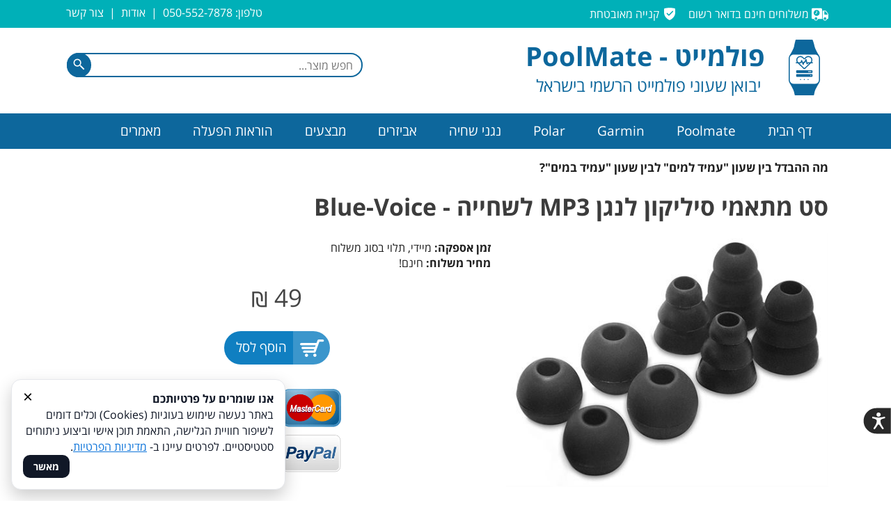

--- FILE ---
content_type: text/html; charset=utf-8
request_url: https://poolmatewatches.co.il/%D7%9E%D7%AA%D7%90%D7%9E%D7%99-%D7%A1%D7%99%D7%9C%D7%99%D7%A7%D7%95%D7%9F-%D7%9C%D7%90%D7%95%D7%96%D7%A0%D7%99%D7%95%D7%AA-%D7%9C%D7%A9%D7%97%D7%99%D7%99%D7%94-Blue-Voice.htm
body_size: 10530
content:
<!DOCTYPE html>
<html dir="rtl" xmlns="http://www.w3.org/1999/xhtml" lang="he-IL">
<head><style>@font-face {font-family: 'Open Sans Hebrew';font-style: normal;font-weight: 700;font-display: swap;src: url(/up/fonts/open-sans-heb/b.eot); src: url(/up/fonts/open-sans-heb/b.eot?#iefix) format('embedded-opentype'),url(/up/fonts/open-sans-heb/b.woff) format('woff'), url(/up/fonts/open-sans-heb/b.ttf) format('truetype');}@font-face {font-family: 'Open Sans Hebrew';font-style: normal;font-weight: 400;font-display: swap;src: url(/up/fonts/open-sans-heb/r.eot);src: url(/up/fonts/open-sans-heb/r.eot?#iefix) format('embedded-opentype'),url(/up/fonts/open-sans-heb/r.woff) format('woff'),url(/up/fonts/open-sans-heb/r.ttf) format('truetype');}</style><style id="tStyle">:root{--link:rgb(15, 117, 218);--swidth:1100px;}
body{color:#1F1F1F;margin:0;padding:0}
body.flex{background:rgb(255, 255, 255);}
body,input,textarea,button{font-family:Open Sans Hebrew,Arial;font-size:16px;}
a,a:visited{color:rgb(15, 117, 218)}
a:hover{color:rgb(107, 172, 237)}</style>
<style>html,body{height:100%}
a:link,a:visited,a:hover{text-decoration: none;}
.imTop > .elIn > ul > li, .imTop > .elIn > ul> li> div> a{color: inherit;display: inline-block;}
.ulsub {display: none;}
#wrapper{overflow: hidden;}
#header,.PageBody,.PageBody>section,#footer{display: flex;flex-direction: column;}
#header>.iElm,.PageBody>.iElm,.PageBody>section>.iElm,#footer>.iElm,.mwith{width: 100%;align-self: center;max-width:var(--swidth);}
#header>.iElm.wide,.PageBody>.iElm.wide,section>.iElm.wide,#footer>.iElm.wide {max-width: 100%;}
.stretch {width: 100vw;}
.wide .stretch{width:100%;}
@media only screen and (min-width: 959px){#header .stretch, #footer .stretch, .PageBody .stretch{right: calc((-100vw + min(var(--swidth),100vw)) / 2);} #header .wide .stretch, #footer .wide .stretch, .PageBody .wide .stretch{right: 0;}}
.iElm.b{font-weight: 700;}
@media only screen and (max-width: 767px){.imTop{display:none}#content{padding: 0 8px;box-sizing: border-box;}}
@media only screen and (max-width: 959px){#header > .iElm, .PageBody > .iElm, #footer > .iElm, .topmenu, #main, #side,.mwith {width: 100% !important;}}

.ani, .iSlider .aSlide:not(:first-child){visibility: hidden;}
.aSlide:not(:first-child){opacity:0;}
.visHid, .visHid *{visibility: hidden !important;}
.bbg{background-color:#107FC1;}
:root{--ecom:#107FC1}
.pdName,.pdName:visited{color:#107FC1 !important;}
@media only screen and (min-width: 768px){.MobOnly, #resmw{display:none;}}
@media only screen and (max-width: 767px){.DeskOnly{display:none;}}
</style><link href='https://poolmatewatches.co.il/%D7%9E%D7%AA%D7%90%D7%9E%D7%99-%D7%A1%D7%99%D7%9C%D7%99%D7%A7%D7%95%D7%9F-%D7%9C%D7%90%D7%95%D7%96%D7%A0%D7%99%D7%95%D7%AA-%D7%9C%D7%A9%D7%97%D7%99%D7%99%D7%94-Blue-Voice.htm' rel='canonical' /><meta property='og:url' content='https://poolmatewatches.co.il/%D7%9E%D7%AA%D7%90%D7%9E%D7%99-%D7%A1%D7%99%D7%9C%D7%99%D7%A7%D7%95%D7%9F-%D7%9C%D7%90%D7%95%D7%96%D7%A0%D7%99%D7%95%D7%AA-%D7%9C%D7%A9%D7%97%D7%99%D7%99%D7%94-Blue-Voice.htm' /><meta property='og:type' content='website' /><meta name="robots" content="all" /><meta name="description" content="סט של מתאמי סיליקון (earbuds) לנגן לשחייה מדגם Blue-Voice. המחיר כולל משלוח חינם." /><meta property='og:description' content="סט של מתאמי סיליקון (earbuds) לנגן לשחייה מדגם Blue-Voice. המחיר כולל משלוח חינם." /><meta property='og:image' content='https://poolmatewatches.co.il/up/fb/69409_oqxx.jpg' /><meta property='og:title' content="מתאמי סיליקון לנגן MP3 לשחייה | Swim MP3 Earbuds" /><link href="/app_themes/store.css?2" type="text/css" rel="stylesheet" /><meta name="viewport" content="width=device-width,initial-scale=1,maximum-scale=5" /><meta name="google-site-verification" content="2wrnYynEVL90XjyoxdnGNuzMtcyxU6UULX8AGWTGygI" />
<!-- Google Tag Manager -->
<script>(function(w,d,s,l,i){w[l]=w[l]||[];w[l].push({'gtm.start':
new Date().getTime(),event:'gtm.js'});var f=d.getElementsByTagName(s)[0],
j=d.createElement(s),dl=l!='dataLayer'?'&l='+l:'';j.async=true;j.src=
'https://www.googletagmanager.com/gtm.js?id='+i+dl;f.parentNode.insertBefore(j,f);
})(window,document,'script','dataLayer','GTM-WVHS48R');</script>
<!-- End Google Tag Manager -->
<!-- Meta Pixel Code -->
<script>
!function(f,b,e,v,n,t,s)
{if(f.fbq)return;n=f.fbq=function(){n.callMethod?
n.callMethod.apply(n,arguments):n.queue.push(arguments)};
if(!f._fbq)f._fbq=n;n.push=n;n.loaded=!0;n.version='2.0';
n.queue=[];t=b.createElement(e);t.async=!0;
t.src=v;s=b.getElementsByTagName(e)[0];
s.parentNode.insertBefore(t,s)}(window, document,'script',
'https://connect.facebook.net/en_US/fbevents.js');
fbq('init', '701443851179503');
fbq('track', 'PageView');
</script>
<noscript><img height="1" width="1" style="display:none"
src="https://www.facebook.com/tr?id=701443851179503&ev=PageView&noscript=1"
/></noscript>
<!-- End Meta Pixel Code --><link rel='icon' href='/favicon.ico' type='image/ico' /><link rel='shortcut icon' href='/favicon.ico' type='image/ico' /><title>
	מתאמי סיליקון לנגן MP3 לשחייה | Swim MP3 Earbuds
</title></head>
<body class='pProduct flex flexp' dir="rtl"><div id="wrapper" class="flexp">
<header id="header" class="iCont"><div class="iElm iText mobCenter stuck MobOnly rel" style="margin: 0px; padding: 8px 0px;" id="iq8yqeg"><div class="elIn"><div style="text-align: center;"><span style="font-size:18px;"><span style="color:#FFFFFF;">טלפון: </span><a href="tel:050-552-7878"><span style="color:#FFFFFF;">050-552-7878</span></a><span style="color:#FFFFFF;">&nbsp; |&nbsp; </span><a href="/אודות.htm"><span style="color:#FFFFFF;">אודות</span></a><span style="color:#FFFFFF;">&nbsp; |&nbsp; </span><a href="/צור-קשר.htm"><span style="color:#FFFFFF;">צור קשר</span></a><span style="color:#FFFFFF;">&nbsp; </span></span></div></div><div class="stretch" style="background-color: rgb(0, 176, 184);"></div></div><div class="iElm iRow row2 stuck DeskOnly rel" id="io98x2w" style="margin: 0px;"><div class="iCol" style="width: 68.697%;"><div class="iElm iText DeskOnly rel" style="margin: 8px 0px 0px;" id="ij26rr8"><div class="elIn"><span style="color:#FFFFFF;"><svg viewBox="0 0 50 50" width="24" height="24" style="fill: rgb(255, 255, 255);"><g><path style=" " d="M 2.796875 8 C 0.828125 8.15625 0 9.765625 0 10.890625 L 0 37 C 0 38.652344 1.347656 40 3 40 L 7.09375 40 C 7.570313 42.828125 10.039063 45 13 45 C 15.960938 45 18.429688 42.828125 18.90625 40 L 31 40 L 31 10.902344 C 31 9.355469 29.644531 8 28.097656 8 Z M 15 13 C 19.949219 13 24 17.050781 24 22 C 24 26.949219 19.949219 31 15 31 C 10.050781 31 6 26.949219 6 22 C 6 17.050781 10.050781 13 15 13 Z M 33 15 L 33 40 L 34.089844 40 C 34.566406 42.832031 37.03125 45 40 45 C 42.96875 45 45.429688 42.832031 45.910156 40 L 47 40 C 48.542969 40 50 38.542969 50 37 L 50 27.402344 C 50 25.441406 48.582031 23.359375 48.402344 23.105469 L 44.28125 17.578125 C 43.511719 16.613281 41.933594 15 40 15 Z M 14 16 L 14 21.5 L 10.402344 24.199219 L 11.597656 25.800781 L 16 22.5 L 16 16 Z M 38 17 L 40 17 C 40.789063 17 41.804688 17.683594 42.699219 18.796875 L 46.78125 24.273438 C 47.082031 24.707031 47.804688 25.941406 47.96875 27 L 39 27 C 38.550781 27 38 26.449219 38 26 Z M 13 35 C 15.222656 35 17 36.777344 17 39 C 17 41.222656 15.222656 43 13 43 C 10.777344 43 9 41.222656 9 39 C 9 36.777344 10.777344 35 13 35 Z M 40 35 C 42.207031 35 44 36.792969 44 39 C 44 41.207031 42.207031 43 40 43 C 37.792969 43 36 41.207031 36 39 C 36 36.792969 37.792969 35 40 35 Z "></path></g></svg>&nbsp;משלוחים חינם בדואר רשום &nbsp; &nbsp;<svg viewBox="0 0 30 30" width="22" height="22" style="fill: rgb(255, 255, 255);"> <path d="M 15 3 C 10.398 3 5.6113281 4.0371094 5.6113281 4.0371094 L 5.6074219 4.0410156 A 2 2 0 0 0 4 6 L 4 12 C 4 22.398 14.021484 26.744141 14.021484 26.744141 A 2 2 0 0 0 15 27 A 2 2 0 0 0 15.974609 26.744141 L 15.978516 26.744141 C 15.979516 26.744141 26 22.398 26 12 L 26 6 A 2 2 0 0 0 24.388672 4.0371094 C 24.388672 4.0371094 19.602 3 15 3 z M 21 9 C 21.25575 9 21.511531 9.0974688 21.707031 9.2929688 C 22.098031 9.6839688 22.098031 10.316031 21.707031 10.707031 L 14.146484 18.267578 C 13.958484 18.455578 13.704453 18.560547 13.439453 18.560547 C 13.174453 18.560547 12.919422 18.455578 12.732422 18.267578 L 9.2792969 14.814453 C 8.8882969 14.423453 8.8882969 13.791391 9.2792969 13.400391 C 9.6702969 13.009391 10.302359 13.009391 10.693359 13.400391 L 13.439453 16.146484 L 20.292969 9.2929688 C 20.488469 9.0974688 20.74425 9 21 9 z"></path></svg> קנייה מאובטחת</span></div></div></div><div class="iCol" style="width: 29.203%;"><div class="iElm iText mobCenter rel" style="margin: 7px 0px 0px;" id="iy915gw"><div class="elIn"><div style="text-align: left;"><span style="color:#FFFFFF;">טלפון: </span><a href="tel:050-552-7878"><span style="color:#FFFFFF;">0</span></a><span style="color:#FFFFFF;">50-552-7878&nbsp; |&nbsp; </span><a href="/אודות.htm"><span style="color:#FFFFFF;">אודות</span></a><span style="color:#FFFFFF;">&nbsp; |&nbsp; </span><a href="/צור-קשר.htm"><span style="color:#FFFFFF;">צור קשר</span></a><span style="color:#FFFFFF;">&nbsp; </span></div></div></div></div><div class="stretch" style="background-color: rgb(0, 176, 184);"></div></div><div class="iElm iText mobCenter MobOnly rel" id="iko1vwy" style="margin: 0px; padding: 8px 0px;"><div class="elIn" style="margin-bottom: 10px;"><div style="text-align: center;"><span style="font-size:30px;"><a href="/"><span style="color: rgb(13, 103, 156);"><strong>פולמייט - PoolMate</strong></span></a></span><br><span style="font-size:20px;"><span style="color:#0d679c;">יבואן שעוני פולמייט הרישמי בישראל</span></span></div></div></div><div class="iElm iRow row3 DeskOnly rel" style="padding: 14px 0px; margin: 0px;" id="i4sugqd"><div class="iCol" style="width: 6.288%;"><div class="iElm iImg acenter rel" id="islykoe"><span class="elIn"><img src="/up/gallery/t_69409_logo.png" class="resizable" style="width: 55px;"></span></div></div><div class="iCol" style="width: 50.514%;"><div class="iElm iText mobCenter rel" id="i8k3xas"><div class="elIn" style="margin-bottom: 10px;"><a href="/"><span style="font-size:38px;"><span style="color: rgb(13, 103, 156);"><strong>פולמייט - PoolMate</strong></span></span></a><br><span style="color:#0d679c;"><span style="font-size:24px;">&nbsp;יבואן שעוני פולמייט הרשמי בישראל</span></span></div></div></div><div class="iCol" style="width: 39.048%;"><div class="iElm iSearch rel" id="iqt0k6d" style="margin: 22px 0px 0px;"><form class="fSearch" action="/search" style="max-width: 425px;"><div class="search"><input name="q" placeholder="חפש מוצר..." value="" type="text"><button><svg x="0px" y="0px" width="19" height="19" viewBox="0 0 24 24" style="fill:#ffffff;"><g><path style=" " d="M 9 2 C 5.101563 2 2 5.101563 2 9 C 2 12.898438 5.101563 16 9 16 C 10.722656 16 12.289063 15.386719 13.5 14.375 L 14 14.875 L 14 15.6875 L 20.3125 22 L 22 20.3125 L 15.6875 14 L 14.8125 14 L 14.34375 13.53125 C 15.371094 12.3125 16 10.738281 16 9 C 16 5.101563 12.898438 2 9 2 Z M 9 4 C 11.800781 4 14 6.199219 14 9 C 14 11.800781 11.800781 14 9 14 C 6.199219 14 4 11.800781 4 9 C 4 6.199219 6.199219 4 9 4 Z "></path></g></svg></button></div></form><style>#iqt0k6d .search input{border: solid 2px rgb(13, 103, 156);}#iqt0k6d .search button{background-color:rgb(13, 103, 156);}#iqt0k6d input, #iqt0k6d button{border-radius: 20px;}</style></div></div></div><div class="iElm iMenu imTop stuck rel" style="margin: 0px;" id="ihi39q4" data-bg="c1"><div class="elIn" data-bgh="c2" data-txth="t2" data-txt="mtxt"><style>#ihi39q4>.elIn>ul>li{font-size:19px;line-height: 51px;color:rgb(255, 255, 255);}#ihi39q4>.elIn>ul>li>div>a{padding:0 23px;}#ihi39q4>.elIn>ul>li>div>a:hover,#ihi39q4>.elIn>ul>li.current>div>a{color:#ffffff;background-color:#00bac3;}</style><ul class='topmenu'><li><div><a href='/'>דף הבית</a></div></li><li><div><a href='שעוני-שחייה-פולמייט-Poolmate.htm'>Poolmate</a></div></li><li><div class='hsub'><a href='Garmin.htm'>Garmin</a></div><ul class='ulsub'><li><div><a href='סדרת-שעוני-גרמין-פוראנר-Garmin-Forerunner-watches.htm'>גרמין פוראנר - Garmin Forerunner</a></div></li><li><div><a href='סדרת-שעוני-GARMIN-FENIX-7.htm'>סדרת שעוני GARMIN FENIX 7</a></div></li><li><div><a href='גרמין-פניקס-6-GARMIN-FENIX-6.htm'>סדרת שעוני  GARMIN FENIX 6</a></div></li><li><div><a href='שעוני-גרמין-FENIX-7-PRO.htm'>שעוני גרמין FENIX 7 PRO</a></div></li></ul></li><li><div><a href='שעוני-שחייה-וספורט-פולאר-POLAR.htm'>Polar</a></div></li><li><div><a href='נגנים-לשחיה-Swim-MP3.htm'>נגני שחיה</a></div></li><li><div><a href='אביזרים.htm'>אביזרים</a></div></li><li><div><a href='חבילות-ומבצעים.htm'>מבצעים</a></div></li><li><div class='hsub'><a href='הוראות-הפעלה.htm'>הוראות הפעלה</a></div><ul class='ulsub'><li><div><a href='אפליקציית-פולמייט-PoolMate-APP.htm'>אפליקציית פולמייט - PoolMate APP</a></div></li><li><div><a href='הוראות-הפעלה-לנגן-לשחייה-פיניס-דו-FINIS-DUO.htm'>הוראות הפעלה לנגן לשחייה פיניס-דו - FINIS DUO</a></div></li><li><div><a href='מדריך-הפעלה-שעון-פולמייט-Poolmate-User-Manual.htm'>הוראות הפעלה שעון פולמייט - Poolmate User Manual</a></div></li></ul></li><li><div class='hsub'><a href='מאמרים-וחומר-מקצועי.htm'>מאמרים</a></div><ul class='ulsub'><li><div><a href='שעוני-שחייה-וספורט-גרמין-Garmin.htm'>שעוני שחיה Garmin</a></div></li><li><div><a href='שעוני-דופק-וספורט-גרמין-GARMIN.htm'>שעוני דופק Garmin</a></div></li><li><div><a href='ההבדלים-בין-שעון-עמיד-למים-לבין-שעון-עמיד-במים.htm'>ההבדלים בין שעון "עמיד למים" לבין שעון "עמיד במים"</a></div></li><li><div><a href='שעון-לבריכה-שעון-שחייה-לבריכה-ולים.htm'>שעון לבריכה - שעון שחייה לבריכה ולים</a></div></li><li><div><a href='שעון-לשחייה-המלצות-לתפעול-וטיפול-נכון.htm'>שעון לשחייה - המלצות לתפעול וטיפול נכון</a></div></li><li><div><a href='כיצד-לבחור-שעון-לשחייה.htm'>כיצד לבחור שעון לשחייה</a></div></li><li><div><a href='השוואה-בין-FENIX-6-לבין-FORERUNNER-945.htm'>השוואה בין FENIX 6 לבין FORERUNNER 945</a></div></li><li><div><a href='השוואה-בין-FENIX-6-PRO-לשאר-שעוני-FENIX-6.htm'>השוואה בין FENIX 6 PRO לשאר שעוני FENIX 6</a></div></li><li><div><a href='Garmin-Fenix-7-רשימת-המשאלות-פניקס-7.htm'>Garmin Fenix 7 - רשימת המשאלות - פניקס 7</a></div></li><li><div><a href='Garmin-FENIX-6-PRO-תכונות-מיוחדות.htm'>Garmin FENIX 6 PRO - תכונות מיוחדות</a></div></li><li><div><a href='יתרונות-שעוני-גרמין-פניקס-6-Garmin-Fenix-6.htm'>יתרונות שעוני גרמין פניקס 6 - Garmin Fenix 6</a></div></li><li><div><a href='איך-לבחור-נגן-MP3-לשחייה.htm'>איך לבחור נגן MP3 לשחייה</a></div></li><li><div><a href='אוזניות-עמידות-במים.htm'>אוזניות עמידות במים</a></div></li><li><div><a href='7-סיבות-מדוע-כדאי-להשתמש-בנגן-MP3-עמיד-במים.htm'>7 סיבות מדוע כדאי להשתמש בנגן עמיד במים</a></div></li><li><div><a href='מה-זה-נגן-MP3-לשחייה-עמיד-במים.htm'>מה זה נגן MP3 לשחייה עמיד במים</a></div></li><li><div><a href='טבלת-הבדלים-בין-שעוני-גרמין-פניקס-5S-פניקס-5-פניקס-5X.htm'>טבלת הבדלים בין שעוני גרמין פניקס 5S - פניקס 5 - פניקס 5X</a></div></li><li><div><a href='טבלת-השוואה-בין-שעוני-שחייה-פולמייט.htm'>טבלת השוואה בין שעוני שחייה פולמייט</a></div></li></ul></li></ul></div><div class="stretch" style="background-color: rgb(13, 103, 156);"></div></div><div class="iElm iText rel" id="idfstdw"><div class="elIn"><h1><span style="font-size:17px;"><strong>מה ההבדל בין שעון "עמיד למים" לבין שעון "עמיד במים"?</strong></span></h1></div></div></header>
<main id="content"><div id="main">
<div class="PageBody iCont">
<div class="iElm iTemp prodName b mobCenter rel" id="i58muxj" style="margin: 15px 0px 0px;"><div class="elIn"><style>#i58muxj>.elIn{font-size:34px;color:rgb(60, 60, 60);}</style><h1>סט מתאמי סיליקון לנגן MP3 לשחייה - Blue-Voice</h1></div></div><div class="iElm iRow row2 rel" id="i5n5kss"><div class="iCol" style="width: 42.125%;"><div class="iElm iTemp prodImg rel" id="i2iimw1"><div class="elIn"><a id='mImg' class='imgG mImg' href='/up/gallery/69409_oqxx.jpg'><img src='/up/products/l_69409_oqxx.jpg' alt='מתאמי סיליקון לאוזניות לשחייה Blue-Voice' loading='lazy' /></a></div></div></div><div class="iCol" style="width: 55.775%;"><div class="iElm iTemp prodDetails rel" id="i7xkqyu" style="margin: 10px 0px 0px;"><div class="elIn"><p><b>זמן אספקה:</b> <span>מיידי, תלוי בסוג משלוח</span></p><p id="pDlvr"><b>מחיר משלוח:</b> <span>חינם!</span></p></div></div><div class="iElm iTemp prodPrice rel acenter" id="i5seafr"><div class="elIn"><style>#i5seafr>.elIn{font-size:35px;color:rgb(69, 69, 69);}</style><span class='thePrice' itemprop='price' content='49.00'>49 <em>₪</em></span></div></div><div class="iElm iTemp prodBuyBtn acenter rel" id="id0lwul" style="margin: 25px 0px 0px;"><div class="elIn"><a href="javascript:AddToBasket(412749)" style="background: rgb(16, 127, 193) url(&quot;/imgs/bskt3.png&quot;) no-repeat scroll right center; padding: 10px 62px 12px 17px; font-size: 19px; border-radius: 30px;">הוסף לסל</a></div></div><div class="iElm iSpace rel resizable DeskOnly" id="if4tjvo"></div><div class="iElm iImg rel acenter" id="ihqwftm"><span class="elIn"><img alt="אמצעי תשלום : ויזה, פייפל, מסטרקארד, אמריקן אקספרס" src="/up/m/69409_accepted-payments.png" class="resizable" style="width: 185px; height: 120px;"></span></div></div></div><div class="iElm iHR rel" style="margin: 9px 0px 0px;" id="ipavifb"><div class="elIn"><hr class="hr2" style="border-top: 1px solid rgb(204, 204, 204);" data-color="rgb(204, 204, 204)"></div></div><div class="iElm iTemp prodBody rel" id="ibbp37z"><div class="elIn"><h1 style="font-style: normal; font-family: arial; margin-bottom: 0px; text-align: right;"><span style="font-size: 22px;color: rgb(0, 102, 153)"><strong>מתאמי סיליקון לנגן MP3 לשחייה Blue-Voice</strong></span></h1>

<h2 style="font-style: normal; font-family: arial;"><span style="font-size: 14px;">סט מתאמי סיקון עבור נגן MP3 לשחייה Blue-Voice. הסט כולל 2 גדלים של מתאמי סיליקון לשחייה ושני גדלים לפעילות ספורט יבשתית. מתאמי הסיליקון המשוננים הינם לשחייה, החלקים מיועדים לריצה, הליכה רכיבת אופניים ושאר פעילויות הספורט היבשתיות. המחיר כולל משלוח בדואר רגיל חינם.</span></h2>
</div></div>
</div>
</div>

<div class="clr"></div></main>
<footer id="footer" class="iCont"><div class="iElm iSpace resizable DeskOnly rel" style="height: 52px;" id="iah2lbb"></div><div class="iElm iRow row4 rel" style="padding: 40px 0px; margin: 0px;" id="isvprhk" data-bg="c1" data-span="t1b"><div class="iCol" style="width: 20.447%;"><div class="iElm iText mobCenter rel" id="i8bkdy8"><div class="elIn"><span style="color:#FFFFFF;" data-c="t1"><span style="font-size:22px;"><strong>שעוני פולמייט</strong></span><br><span style="font-size:26px;"><strong>PoolMate</strong></span></span></div></div></div><div class="iCol" style="width: 29.456%;"><div class="iElm iText rel" id="im7hf9v"><div class="elIn"><span style="color:#FFFFFF;">לקבלת הצעת מחיר השאירו פרטים<br>או התקשרו: 050-552-7878</span></div></div><div class="iElm iForm rel" id="ij7lyk3"><div class="elIn" data-btn="c2" data-txt="t1b"><div class="frow"><label for="xic8knzd">שם מלא<em> *</em></label><div class="finpt"><input id="xic8knzd" rq="1" qname="שם מלא"></div></div><div class="frow"><label for="xiz74k5s">טלפון / נייד<em> *</em></label><div class="finpt"><input id="xiz74k5s" rq="1" qname="טלפון / נייד"></div></div><div class="frowbtn"><label></label><div><button class="fbtn" onclick="Contact(&quot;ij7lyk3&quot;)">שלח</button></div></div><input id="ij7lyk3_e" value="" type="hidden"><style>#ij7lyk3 .frowbtn button{background-color:#00bac3;border:1px solid #00666b;} #ij7lyk3 .frowbtn button:hover{background-color:#00a7b0;} #ij7lyk3 label, #ij7lyk3 em, #ij7lyk3 .dTY{color:#ffffff;}</style></div></div></div><div class="iCol" style="width: 20.447%;"><div class="iElm iText rel" id="iu33cei" style="margin: 0px 10px 0px 0px;"><div class="elIn"><a href="/"><span style="color:#FFFFFF;">דף הבית</span></a><br><a href="/אודות.htm"><span style="color:#FFFFFF;">אודות</span></a><br><a href="/צור-קשר.htm"><span style="color:#FFFFFF;">צור קשר</span></a><div><a href="/מדיניות-החזרות.htm"><span style="color:#FFFFFF;">מדיניות החזרות</span></a><br><a href="/מידע-למפיצים.htm"><span style="color:#FFFFFF;">מידע למפיצים</span></a></div></div></div></div><div class="iCol" style="width: 23.45%;"><div class="iElm iText mobCenter rel" id="iktm8jw"><div class="elIn"><div style="text-align: center;">&nbsp;<a target="_blank" href="https://www.facebook.com/poolmatewatch"><img src="/imgs/icn/so1.png" class="absm" loading="lazy"></a>&nbsp;&nbsp; ​​​​​​​</div></div></div></div><div class="stretch" style="background-color: rgb(13, 103, 156);"></div></div></footer><div id="crd" class="mwith flex">
<div class="dclr"><a href="/privacy-policy" class="privacy-policy">מדיניות פרטיות</a><a href="/accessibility" id="accOpenDecl" class="accessibility">הצהרת נגישות</a></div>
<div class="credits"><a href="https://www.coi.co.il/" class="credit cre" target="_blank">Coi בניית אתרים</a></div></div></div>
<link href='/css/main.min.css?q' type='text/css' rel='stylesheet' /><script type='text/javascript' src='/client/js/main.min.js?q'></script>

<script async src="https://www.googletagmanager.com/gtag/js?id=UA-53020726-1"></script>
<script>window.dataLayer=window.dataLayer || [];function gtag(){dataLayer.push(arguments);}gtag('js', new Date());gtag('config', 'UA-53020726-1');</script>
<script type="text/javascript" src="/stats.aspx" async></script><script>var bsktItems='0'; var hideAcc='0';</script><div class="res_menu">
<div class="btnResp"><span></span><span></span><span></span></div><a class="home" href='/'><img src="/imgs/res_home.png" width="31" height="28" alt="דף הבית" /></a>
<a class="call" href='tel:050-5527878'><img alt="טלפון" src="/imgs/res_call.png" /></a><a class="wz" href='http://waze.to/?q=דרך ההדרים 84 שדה ורבורג'><img alt="waze" src="/imgs/waze.png" /></a>
<a class="fb" href='https://www.facebook.com/poolmatewatch' target="_blank" rel="nofollow"><img src="/imgs/res_fb.png" alt="פייסבוק" /></a></div>
<div id="resmw"></div><div id="ovrly"></div><style>.product{background-color:rgb(255, 255, 255);padding:7px;border:1px solid rgb(221, 221, 221);border-radius:6px;box-shadow:0px 0px 13px 1px rgba(0, 0, 0, 0.13);width:260px;}.m-inl549q{font-size: 19px; color: rgb(40, 40, 40); height: 44px;}.m-id422g0{margin: 0px;}.m-ihewcxf{font-size: 20px; color: rgb(40, 40, 40); margin: 0px; padding: 2px 0px;}.m-37q1n{width: 50%;}.m-2e6ha{background-color: #107FC1; padding: 4px 12px 6px; font-size: 16px; border-radius: 4px;}.m-r1tvd{width: 50%;}.m-sz5ga{background-color: #107FC1; padding: 4px 12px 6px; font-size: 16px; border-radius: 4px;}</style>
<link rel="stylesheet" href="/client/product/css.css" />
<script src="/client/product/js.min.js?1" type="text/javascript"></script>

<script type="text/javascript" src="/client/tipsy/js.js"></script>
<script type="text/javascript">
var langPlease = 'אנא', langEnlarge = 'קליק להגדלה', payType = '1', langMend = 'שדה חובה', stock = '0.00';
</script>
<style>
#mImg img{max-width:100%;max-height: 520px;}
.tipsy-inner{white-space:nowrap}
</style>
<div id="popOverlay" style="opacity: 0;"></div>
<div id="popContainer"><div id="popHolder"><img id="popImg"></div><div class="popClose" id="popClose"></div><div id="popLoading"></div><div id="popNext"></div><div id="popPrev"></div></div>
<div id="popAfterAdd"><div><span class="popClose" onclick="ClosePop()"></span>
	המוצר התווסף לסל בהצלחה!<br />
	<a class="ecom" href="javascript:ClosePop()">המשך בקניות</a>
	<a class="ecom" href="/basket">עבור לקופה</a>
</div></div>
<script type="application/ld+json">{"@context": "https://schema.org/", "@type": "Product" , "name": "מתאמי סיליקון לאוזניות לשחייה Blue-Voice", "image": "https://poolmatewatches.co.il/up/gallery/69409_oqxx.jpg", "offers": { "@type": "Offer","url": "https://poolmatewatches.co.il/%D7%9E%D7%AA%D7%90%D7%9E%D7%99-%D7%A1%D7%99%D7%9C%D7%99%D7%A7%D7%95%D7%9F-%D7%9C%D7%90%D7%95%D7%96%D7%A0%D7%99%D7%95%D7%AA-%D7%9C%D7%A9%D7%97%D7%99%D7%99%D7%94-Blue-Voice.htm","priceCurrency": "ILS","price": "49.00","itemCondition": "https://schema.org/NewCondition","priceValidUntil": "2026-01-21","availability": "http://schema.org/InStock"}}</script><script>var product={'id': '412749','name': 'מתאמי סיליקון לאוזניות לשחייה Blue-Voice', 'price': '49.00'}</script><!-- Google Tag Manager (noscript) -->
<noscript><iframe src="https://www.googletagmanager.com/ns.html?id=GTM-WVHS48R"
height="0" width="0" style="display:none;visibility:hidden"></iframe></noscript>
<!-- End Google Tag Manager (noscript) -->
</body></html>

--- FILE ---
content_type: application/javascript
request_url: https://poolmatewatches.co.il/client/product/js.min.js?1
body_size: 2918
content:
function InitMag(){$(".mImg").append($('<div class="magLarge"><\/div>').css("background","url('"+$(".mImg").attr("href")+"') no-repeat #fff"));$(".mImg").append($('<div class="magClick">'+langEnlarge+"<\/div>").hide());$(".mImg").on("mousemove",function(n){var u,e,f,h,c;$(document).on("mousemove.mag",function(n){$(n.target).closest(".mImg").length>0||($(".magLarge, .magClick").fadeOut(100),$(document).off("mousemove.mag"))});if(native_width||native_height){var t=$(".mImg img").offset(),o=typeof n.pageX=="undefined"?n.originalEvent.touches[0].pageX:n.pageX,s=typeof n.pageY=="undefined"?n.originalEvent.touches[0].pageY:n.pageY,i=o-t.left,r=s-t.top;if(i<$(this).width()&&r<$(this).height()&&i>0&&r>0?$(".magLarge, .magClick").fadeIn(100):$(".magLarge, .magClick").fadeOut(100),$(".magLarge").is(":visible")){var l=Math.round(i/$(small).width()*native_width-$(".magLarge").width()/2)*-1,a=Math.round(r/$(small).height()*native_height-$(".magLarge").height()/2)*-1,v=l+"px "+a+"px";t=$(this).offset();i=o-t.left;r=s-t.top;e=i-$(".magLarge").width()/2;f=r-$(".magLarge").height()/2;$(window).width()<765&&(f-=100);h=$(window).width()<765?-30:220;c=$("html").attr("dir")=="ltr"?50:66;$(".magLarge").css({left:e,top:f,backgroundPosition:v});$(".magClick").css({left:e+c,top:f+h})}}else u=new Image,u.src=$(".mImg").attr("href"),native_width=u.width,native_height=u.height});$(".mImg").on("click",function(){$(".magLarge, .magClick").hide();$("#popContainer").is(":visible")});$(document).on("click",function(){$(".magLarge, .magClick").hide()})}function InitSwipe(){var t,n;$("#popContainer").on("touchstart",function(i){t=i.originalEvent.touches[0].pageX;n=0});$("#popContainer").on("touchmove",function(i){n=i.originalEvent.touches[0].pageX;t>n?$theHolder.css("right",Math.abs(t-n)+"px"):$theHolder.css("right",-Math.abs(t-n)+"px")});$("#popContainer").on("touchend",function(){n>0&&(t>n&&Math.abs(t-n)>70&&$theHolder.stop().animate({right:300,opacity:0},250,function(){PrevImage()}),t<n&&Math.abs(t-n)>70&&$theHolder.stop().animate({right:-300,opacity:0},250,function(){NextImage()}),Math.abs(t-n)<=70&&$theHolder.stop().animate({right:0},200))})}function OpenPop(){$isOpen=!0;$loading.show();$overlay.stop().show().animate({opacity:.5},200).bind("click",ClosePop);$container.css({top:$(window).height()/2-50,right:$(window).width()/2-50}).show();var n=new Image;n.onload=function(){InitSizesCords();$theImg.css({opacity:0});$container.animate({opacity:1,width:$cntWidth,height:$cntHeight,top:$finTop,right:$finRight},400,function(){$loading.hide();$theImg.attr("src",n.src).animate({opacity:1},200)})};n.src=$(".mImg").attr("href")}function ClosePop(){$overlay.animate({opacity:0},200,function(){$(this).hide()}).unbind("click");$container.hide().css({opacity:0,width:100,height:100});$("#popAfterAdd").hide();currentA=onOpenI;_isPopOpen=!1}function InitPopVars(){$overlay=$("#popOverlay");$theImg=$("#popImg");$loading=$("#popLoading");$theHolder=$("#popHolder");$imgsA.length>1?($next=$("#popNext").click(NextImage),$prev=$("#popPrev").click(PrevImage)):$("#popNext, #popPrev").hide();$close=$("#popClose").click(ClosePop);$container=$("#popContainer")}function NextImage(){currentA++;currentA=currentA>$imgsA.length-1?0:currentA;SetImage($imgsA.eq(currentA).attr("href"))}function PrevImage(){currentA--;currentA=currentA<0?$imgsA.length-1:currentA;SetImage($imgsA.eq(currentA).attr("href"))}function SetImage(n){var i=setTimeout(function(){$loading.show()},300),t=new Image;t.onload=function(){InitSizesCords();clearTimeout(i);$loading.hide();$theImg.stop().animate({opacity:0},100,function(){$theHolder.stop().css("right","0").css("opacity","1");$(this).attr("src",n).animate({opacity:1},200)})};t.src=n}function InitSizesCords(){var n=$(window).width()<390?7:10,t=$(window).height()<390?7:10;$cntWidth=$(window).width()-40>890?890:$(window).width()-$(window).width()/n;$cntHeight=$(window).height()-$(window).height()/t;$finRight=$(window).width()/2-$cntWidth/2-15;$finTop=$(window).height()/2-$cntHeight/2-18}function AddToBasket(n){var r,t,i,u;if(ValidateMendOptions()){r=[];t=[];$(".dpOption").each(function(){t=[];($(this).hasClass("op-radio")||$(this).hasClass("op-checkbox"))&&($(this).find('input[name="'+$(this).data("id")+'"]:checked').each(function(){t.push($(this).val())}),t.length>0&&r.push({OptionID:$(this).data("id"),Values:t.join(",")}));($(this).hasClass("op-cube")||$(this).hasClass("op-color")||$(this).hasClass("op-img"))&&$(this).find(".opCube.selected, .opColor.selected").length!=0&&($(this).find(".opCube.selected, .opColor.selected").each(function(){t.push($(this).data("id"))}),t.length>0&&r.push({OptionID:$(this).data("id"),Values:t.join(",")}));$(this).hasClass("op-select")&&$(this).find("select").val()!="0"&&r.push({OptionID:$(this).data("id"),Values:$(this).find("select").val()});$(this).hasClass("op-tbox")&&$(this).find("textarea").val()!=""&&r.push({OptionID:$(this).data("id"),Values:$(this).find("textarea").val()})});$(".prodBuyBtn a").addClass("btnLoading");i=$(".prodQuantity").length>0?parseFloat($(".prodQuantity input.quantity").val()):1;BlockByStock()&&i>stock&&(i=stock);IsNumeric(i)||(i=1);u={prodID:n,options:JSON.stringify(r),quantity:i};SendData("/services/basket.asmx/Add",JSON.stringify(u));try{product.name!=""&&gtag("event","add_to_cart",{items:[{id:product.id,name:product.name,price:product.price,quantity:i}]})}catch(f){}}}function AddCallBk(n){if(payType=="1"){location.href="/basket";return}$("#lblCount,.bskCount").html(n);$(".prodBuyBtn a").removeClass("btnLoading");$overlay.stop().show().animate({opacity:.5},200);$("#popAfterAdd").css("display","flex")}function OnProdResize(){if($(window).width()<765){if($(".iElm.prodName").length==1&&$(".iElm.prodName").offset().top>$(".iElm.prodImg").offset().top){var n=$('<div id="pnamePH">');n.insertAfter($(".iElm.prodName"));$(".iElm.prodName").insertBefore($(".iElm.prodImg"))}}else $(".iElm.prodName").length==1&&$("#pnamePH").length>=1&&($(".iElm.prodName").insertBefore($("#pnamePH")),$("#pnamePH").remove())}function CustomSelect(){InitCustomSel();$(".opColor,.opCube").not(".disabled").on("click",function(){$(this).closest(".dpOption").data("multi")=="False"&&$(this).closest(".dpOption").find(".opColor,.opCube").not(this).removeClass("selected");$(this).toggleClass("selected");$(this).hasClass("selected")&&SetMainImg($(this));CalcProdPrice()});$('.prodOptions input[type="radio"], .prodOptions input[type="checkbox"]').not(".disabled").on("click",function(){$(this).is(":checked")&&SetMainImg($(this));CalcProdPrice()})}function CalcProdPrice(){var n=parseFloat($(".thePrice").first().attr("content")),t=$(".oldPrice").length>0?parseFloat($(".oldPrice").first().data("old")):"",i=0,r,u;$(".dpOption input:checked, .dpOption select option:selected, .dpOption .opColor.selected, .dpOption .opCube.selected").each(function(){isNaN($(this).data("price"))?(i+=parseFloat($(this).data("price"))/100*n,n+=parseFloat($(this).data("price"))/100*n,t&&(t+=parseFloat($(this).data("price"))/100*t)):(i+=parseFloat($(this).data("price")),n+=parseFloat($(this).data("price")),t&&(t+=parseFloat($(this).data("price"))))});$(".prodPrice .elIn, .prodOptionsPrice .elIn").addClass("fout");product.price=n;r="/services/sites.asmx/CFormat";u={pPrice:n,oldPrice:t,optPrice:i};setTimeout(function(){SendData(r,JSON.stringify(u))},400)}function SetMainImg(n){n.data("img")&&(native_width=0,native_height=0,$imgsA.removeClass("curr"),currImgSrc="/up/l/"+n.data("img"),$(".mImg img").attr("src",currImgSrc),$(".fotorama__stage__frame.fotorama__active .fotorama__img").attr("src",currImgSrc),$(".mImg").attr("href","/up/gallery/"+n.data("img")),$(".magLarge").css("background","url('"+$(".mImg").attr("href")+"') no-repeat #fff"))}function ValidateMendOptions(){$(".dpOption").removeClass("pulse-red");var t=!0,n=!1,i=!1;return $('.dpOption[data-mend="True"]').each(function(){($(this).hasClass("op-radio")||$(this).hasClass("op-checkbox"))&&(n=!$(this).find('input[name="'+$(this).data("id")+'"]:checked').val());($(this).hasClass("op-cube")||$(this).hasClass("op-color")||$(this).hasClass("op-img"))&&(n=$(this).find(".opCube.selected, .opColor.selected").length==0);$(this).hasClass("op-select")&&(n=$(this).find("select").val()=="0");$(this).hasClass("op-tbox")&&(n=$(this).find("textarea").val()=="");n&&(t=!1,$(this).addClass("pulse-red"),i||($("html, body").animate({scrollTop:$(this).offset().top-tipTop-totalOff,easing:"easeOutBack"},800),i=!0));n=!1;setTimeout(function(){$(".dpOption").removeClass("pulse-red")},6e3)}),t}var _isPopOpen=!1,$imgsA,currentA=0,currImgSrc,onOpenI=0,_reend,native_width=0,native_height=0,small=".mImg img",_moveDir="left",$overlay,$container,$theHolder,$next,$prev,$close,$theImg,$loading,$cntWidth,$cntHeight,$finTop,$finRight;$(function(){$(window).on("resize",function(){clearTimeout(_reend);_reend=setTimeout(OnProdResize,100)});OnProdResize();_moveDir=$("html").attr("dir")=="ltr"?"right":"left";$imgsA=$(".imgG").filter("a").not(".mImg");$(".dSImg > div").css(_moveDir,0);$imgsA.on("click",function(n){n.preventDefault();native_width=0;native_height=0;$imgsA.removeClass("curr");$(this).addClass("curr");currentA=$imgsA.index($(this));currImgSrc=ReplaceAll($(this).attr("href"),"/gallery/","/l/");$(".mImg img").attr("src",currImgSrc);$(".mImg").attr("href",$(this).attr("href"));$(".magLarge").css("background","url('"+$(".mImg").attr("href")+"') no-repeat #fff");currentA>=3&&$(".dSImg > div").css(_moveDir,$(".dSImg div")[0].scrollWidth-$(".dSImg div").width());currentA<=2&&$(".dSImg > div").css(_moveDir,0)});$(".mImg").on("click",function(n){n.preventDefault();onOpenI=currentA;OpenPop()});InitPopVars();$(window).on("resize",function(){_isPopOpen&&ClosePop()});InitSwipe();InitMag();$(document).on("keydown",function(n){if(n.which==27)return n.preventDefault(),ClosePop(),!1});CustomSelect();$(".opColor").tipsy({gravity:"s",title:"tip",fade:!1});product.name!=""&&gtag("event","view_item",{items:[{id:product.id,name:product.name,price:product.price}]});CalcProdPrice()});

--- FILE ---
content_type: image/svg+xml
request_url: https://poolmatewatches.co.il/acc/acc.svg
body_size: 272
content:
<svg clip-rule="evenodd" fill-rule="evenodd" stroke-linejoin="round" stroke-miterlimit="2" width="24" height="30.025" xmlns="http://www.w3.org/2000/svg"><path d="M22.534 7.503c-.584 0-4.952 1.501-10.54 1.501-5.627 0-9.912-1.5-10.54-1.5-1.73.015-2.01 2.488-.33 2.891 3.245.845 7.553 1.423 7.553 4.7 0 5.35-4.176 10.354-5.585 12.72-.85 1.487 1.102 2.977 2.311 1.764 1.154-1.159 3.44-4.61 4.486-6.276.587-.934 1.187-1.771 2.114-1.773.905.002 1.509.84 2.097 1.773 1.046 1.666 3.33 5.117 4.484 6.276 1.22 1.22 3.179-.305 2.296-1.788-1.444-2.426-5.57-7.397-5.57-12.753 0-3.465 4.821-3.936 7.54-4.64A1.478 1.478 0 0 0 24 8.968a1.468 1.468 0 0 0-1.466-1.465ZM12.029 0c2.062 0 3.734 1.68 3.734 3.752 0 2.07-1.672 3.751-3.734 3.751a3.746 3.746 0 0 1-3.735-3.751A3.746 3.746 0 0 1 12.029 0Z" fill-rule="nonzero" style="fill:#fff;stroke-width:1.4"/></svg>